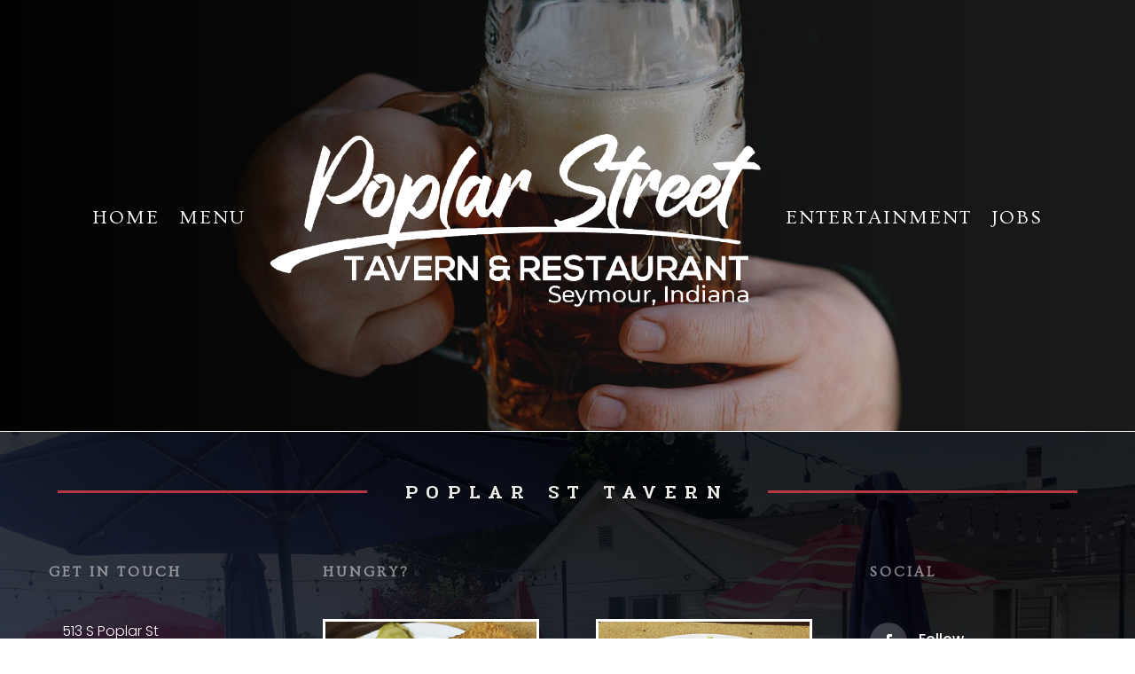

--- FILE ---
content_type: text/css
request_url: https://www.poplar-street.com/wp-content/themes/divi-restaurant/style.css?ver=4.27.4
body_size: 9968
content:
/*
Theme Name: Divi Restaurant
Theme URI: https://divilife.com/downloads/divi-restaurant-child-theme
Version: 1.0
Description: Divi Restaurant is a child theme for Divi, designed for restaurants, cafe's, and more!
Author: Divi Life — Tim Strifler
Template: Divi
Author URI: https://divilife.com
License: GNU General Public License v2
License URI: http://www.gnu.org/licenses/gpl-2.0.html
*/



#et-info-email:before, #et-info-phone:before, #et_search_icon:before{color:#e7272d}
#top-menu li{padding-left:20px;padding-right:20px;}
#top-menu li.current_page_item{border-bottom:2px #e7272d solid;}
#hm-welcome .et_pb_more_button{padding: 15px 40px!important;display:inline-block;margin-left:20px;margin-right:20px; width: 200px;}
#hm-welcome .et_pb_fullwidth_header_subhead{margin-top:40px;}
#hm-welcome .scroll-down{
    padding: 5px 5px 15px;
    border: 1px #fff solid;
    border-radius: 5px;
    box-shadow: 0 0 2px #000;
    margin-bottom: 20px
}
#hm-welcome .et_pb_header_content_wrapper p{margin-top: 60px;background:url("/wp-content/themes/divi-restaurant/images/subtitle-bg.png") no-repeat center;background-size:100%;margin-bottom: 60px;}
#hm-wcu h2:before, #hm-chefs h2:before, #hm-news h2:before, #hm-menu h2:before{height:5px;width:100px;background:#e7272d;display:block;content:'';position:absolute;margin-left:-50px;left:50%;bottom:-20px}
#hm-wcu h2{margin-bottom:20px}
#hm-wcu .et_pb_accordion h5.et_pb_toggle_title{padding-bottom:30px;border-bottom: 1px #fad4d5 solid;}
#hm-wcu .et_pb_toggle_close h5.et_pb_toggle_title{border:none;padding-bottom:0}
#hm-wcu .et_pb_toggle{padding:35px;box-shadow:0 0 50px #ddd;border:none;background: #fff;}
#hm-wcu .et_pb_toggle_close .et_pb_toggle_title:before{
    position: absolute;
    top: 30%;
    right: 0;
    color: #fad4d5;
    font-size: 40px;
    content: "\e050";
}
#hm-wcu .et_pb_toggle_open h5.et_pb_toggle_title:before{
    position: absolute;
    top: 30%;
    right: 0;
    display:block;
    font-size: 40px;
    content: "\e04f";
}
.et_pb_toggle_content{padding-top:25px}
#hm-menu img{border:7px #fff solid;box-shadow:0 0 25px #999}
#hm-menu .et_pb_slide {
    padding: 0;
}
#hm-menu .et_pb_slide_description{padding: 5% 0 10%;}
#hm-menu .et_pb_slide_description h2{margin-bottom:20px}
#hm-menu .et_pb_container{height:auto!important;}
#hm-wcu .et_pb_accordion{}
#hm-menu h2{margin-bottom:20px}
#hm-menu .et_pb_bg_layout_dark .et_pb_slide_description {
    text-shadow: none;
}
#hm-menu .et-pb-controllers a, #hm-chefs .et-pb-controllers a{width:30px;height:7px;background:#fad4d5}
#hm-chefs .et_pb_slide_description {
    text-shadow: none;
    padding:0 0 70px;
}
#hm-chefs .et_pb_slide_description h4{font-weight:600;margin-top:10px}
#hm-chefs .et_pb_slide_description p{font-size:15px}
#hm-chefs .et_pb_container{height:auto!important}
#hm-reservation p{font-weight:300}
#hm-reservation h2{position:relative;line-height:1.3;margin-bottom:50px}
#hm-reservation h2:before{height:5px;width:100px;background:#e7272d;display:block;content:'';position:absolute;bottom:-20px}
#hm-news .et_pb_slide{padding: 0 0 100px;}
#hm-news .et_pb_post_slider.et_pb_bg_layout_light {
    background-color: #fff;
}
#hm-news .et_pb_container{height:auto!important}
#hm-news .et_pb_slide_description{padding:0}
#hm-news .et_pb_slide_image {
    margin-top:0!important;
}
#hm-news .et_pb_slides .et_pb_container {
    display: inline;
    /* table-layout: fixed; */
}
#hm-news  .et_pb_media_alignment_center .et_pb_slide_image img{width:100%;max-height: none!important;border: 10px #fff solid;box-shadow: 0 0 30px #ddd;}
#hm-news  .et_pb_media_alignment_center .et_pb_slide_image {
    top: auto;
    bottom: auto;
    box-shadow: 0 0 50px #ddd;
}
#hm-news .et_pb_slider{overflow:visible}
#hm-news .et_pb_slider h2{padding-bottom:0}
#hm-news .et_pb_slide_title:before{display:none}
#hm-news .et_pb_slide_content{font-size:15px!important}
#hm-news .et_pb_slide_content .post-meta{margin-bottom:30px}
#hm-news .et-pb-controllers a, #hm-chefs .et-pb-controllers a{width:30px;height:7px;background:#fad4d5}
#hm-news{padding-bottom:0}
#hm-testimonials{padding-top: 25px;padding-bottom:0;}
#hm-testimonials h2:before{height:5px;width:100px;background:#e7272d;display:block;content:'';position:absolute;margin-left:-50px;left:50%;bottom:-20px}
h2.redline{position:relative;margin-bottom:30px;padding-bottom:30px}
h2.redline:before{height:5px;width:100px;background:#e7272d;display:block;content:'';position:absolute;bottom: 0px;}
#hm-testimonials .et_pb_slide_description{padding:0 20px 90px}
#hm-testimonials .et_pb_slider .et_pb_container{height:auto!important;}
#hm-testimonials .et_pb_slide_content h4{margin-top:20px;font-size:20px;letter-spacing:0px}
#hm-testimonials .et_pb_slide_content img{margin-top:20px}
#hm-testimonials .et-pb-controllers a{width:30px;height:7px;background:#fad4d5}

#main-footer .footer-widget .fwidget {
    margin-bottom: 30px!important;
}
#main-footer .footer-widget .fwidget p{font-weight:400;line-height:2}
#main-footer .footer-widget .fwidget .title{padding-bottom:40px;margin-top:5px;font-weight:600}
.widget_recent_entries ul li{padding-left:0!important;font-weight:400}
.widget_recent_entries ul li:before{display:none}
.widget_recent_entries span.post-date{display:block;margin:2px 0 15px;font-size:12px;color:#e7272d;text-shadow:1px 1px 1px #000}
.social-icons img{margin-right:10px}
#blog-roll img{box-shadow:0 0 60px #ddd;border:10px #fff solid}
#blog-roll .post-meta{font-weight:400;}
#blog-roll .post-content p{margin-top:20px}
#blog-roll .more-link{background:#e7272d;display:inline-block;color:#fff;padding:15px 30px;text-transform:uppercase;margin-top:20px;border-radius:3px}
#blog-roll article{border-bottom:#fad4d5 1px solid;padding-bottom:40px}
.widget_search #searchsubmit{background:url(http://divirestaurant.wpengine.com/wp-content/uploads/2018/03/search-icon.png) no-repeat center right;width:60px;text-indent:-9999px;border:none!important;right: 20px!important;}
input#s{content:'Search';}
.et_pb_sidebar_no_border .widgettitle{position:relative;padding-bottom:20px;margin-bottom:20px;font-size:20px}
.et_pb_sidebar_no_border .widgettitle:before{height:4px;width:70px;background:#e7272d;display:block;content:'';position:absolute;bottom: 0px;}
.widget_recent_entries span.post-date {
    display: block;
    margin: 2px 0 15px;
    font-size: 12px;
    color: #e7272d;
    text-shadow: none;
}
.widget_recent_entries ul li a{font-size:16px}
.tagcloud a{padding:10px 20px;margin:0 5px 10px 0;font-size: 14px!important;}
.tagcloud a:hover{background: #e7272d;color:#fff;}
#top-menu li a {
    font-weight: 500!important;
}
.et-social-icons {
    margin: 0 0 5px;
    display: none;
}
#menu-tabs ul{text-align:center;background: none;margin-bottom:30px}
#menu-tabs .last{margin-right:0}
#menu-tabs ul li{float:none;display:inline-block;border:none;font-size: 26px;font-weight: 400;}
#menu-tabs ul li.et_pb_tab_active a{color: #e7272d!important;}
#menu-tabs{
    border: none;
}
#menu-tabs ul:after{display:none}
#menu-tabs .et_pb_tab_content > .one_half{margin-bottom:30px;box-shadow:0 0 60px #ddd;line-height:0}
#menu-tabs .et_pb_tab_content p{font-size: 12px;line-height:1.4;}
#menu-tabs .et_pb_tab_content h4{line-height:1.3;margin-top:10px}
#menu-tabs .et_pb_tab_content .one_fourth h4{font-weight:400}
#menu-tabs .et_pb_tab_content .one_fourth p{font-weight:600;font-size:17px;color: #e7272d}
#menu-tabs{}
@media (max-width:1200px){
	#main-header .container, #top-header .container{width:90%}
	#menu-tabs .et_pb_tab_content > .one_half {
    margin: 0 auto 30px;
    box-shadow: 0 0 60px #ddd;
    line-height: 0;
    float: none;
    clear: none;
    width: 100%;
    margin-right: 0;
    max-width: 600px;
    display: inline-block;
}
	#menu-tabs .et_pb_tab_content{text-align:center;}
	#menu-tabs .et_pb_tab_content p {
    text-align: left;
    }
	#menu-tabs .et_pb_tab_content h4 {
    text-align: left;
    }
	#menu-tabs .et_pb_tab_content h4 {
    text-align: left;
}
	#menu-tabs .et_pb_tab_content p {
    text-align: left;
}
}
@media (max-width:980px){
	#hm-news .et_pb_slide_image{width:100%;margin-right:0;position:static;margin-bottom: 30px;}
	#hm-news .et_pb_slide_description {
    padding: 0;
    width: 100%;
    float: none;
}
	#hm-chefs .one_third{margin-bottom: 50px;}
	#hm-news .et-pb-controllers{margin-left:0!important}
	#hm-wcu img{margin-top:-50px;max-width:300px}
	#menu-tabs .one_half .one_fourth{float:left;margin-right:4%;margin-bottom: 0;}
	#menu-tabs .one_half .one_half{width: 55%;float:left;margin-right: 2%;}
	#menu-tabs .one_half .one_fourth.last{width:10%;float:left;}
	#menu-tabs > .one_half{}
}
@media (max-width:769px){
	#hm-welcome .et_pb_fullwidth_header_subhead{}
	.et_pb_fullwidth_header .et_pb_fullwidth_header_container.center .header-content {
    width: 100%;
}
	#menu-tabs .one_half .one_fourth{float:right;margin-right:0;width:25%}
	#menu-tabs .one_half .one_half{width:65%}
	#menu-tabs .one_half .one_fourth.last{width:60%;}
	#menu-tabs .et_pb_tab_content > .one_half{padding:20px}
	#menu-tabs .et_pb_tab{padding-left:0;padding-right:0}
	#menu-tabs  .et_pb_tabs_controls li a {
    padding: 4px 10px 4px;
}
	.footer-widget {
    color: #ffffff;
    text-align: center;
}
	#main-footer .footer-widget .et_pb_widget {
    float: none;
}
	.et_pb_sidebar_no_border .et_pb_widget{text-align:center;float:none}
}
@media(max-width:600px){
	#menu-tabs .one_half .one-fourth{}
	#menu-tabs .one_half .one-half{}
	#menu-tabs .one_half .one-fourth.last{}
	#menu-tabs .one_half{}
	#hm-welcome .et_pb_header_content_wrapper p {
    background: none;
}
	#hm-welcome .et_pb_fullwidth_header_subhead {
    font-size: 55px;
}
	#hm-welcome .et_pb_module_header{font-size:45px!important}
	#hm-welcome .et_pb_header_content_wrapper p {
    font-size: 25px;
}
	#menu-tabs .et_pb_tab_content h4 {
    line-height: 1.3;
    margin-top: 0px;
}
	.et_pb_fullwidth_header_0.et_pb_fullwidth_header .header-content h1{font-size:38px!important}
}